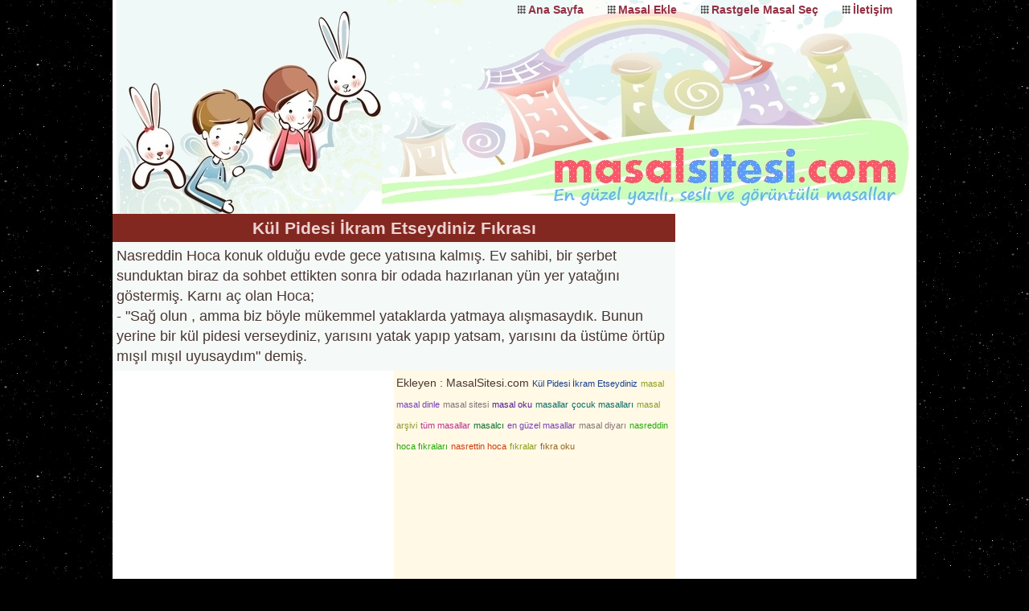

--- FILE ---
content_type: text/html; charset=UTF-8
request_url: https://www.masalsitesi.com/Kul-Pidesi-Ikram-Etseydiniz-Fikrasi.html
body_size: 4497
content:
<!DOCTYPE html>
<html lang="tr">
<head>
<meta http-equiv="Content-Type" content="text/html; charset=utf-8">
<meta name="robots" content="index,follow" />
<style type="text/css">
img.yildiz { cursor: pointer; }
</style>

<title> Kül Pidesi İkram Etseydiniz Fıkrası</title>
<meta name="description" content=" Kül Pidesi İkram Etseydiniz  Masalı ve Bir Çok Güzel Masalı Sitemizde Okuyabilirsiniz." />
<meta name="keywords" content=" Kül Pidesi İkram Etseydiniz, masal, masal dinle, masal sitesi, masal oku, masallar, çocuk masalları, masal arşivi, tüm masallar, masalcı, en güzel masallar, masal diyarı, nasreddin hoca fıkraları, nasrettin hoca, fıkralar, fıkra oku " />
<link rel="alternate" media="only screen and (max-width: 640px)" href="https://www.masalsitesi.com/mobil/Kul-Pidesi-Ikram-Etseydiniz-Masali.html" />
<link rel="alternate" type="application/rss+xml" title="RSS 2.0" href="/rss.php">
<meta name="revisit-after" content="7 days">
<meta name="author" content="Masal Sitesi">
<link rel="shortcut icon" href="/favicon.ico">
<link rel="canonical" href="https://www.masalsitesi.com/Kul-Pidesi-Ikram-Etseydiniz-Fikrasi.html">

<script async src="https://pagead2.googlesyndication.com/pagead/js/adsbygoogle.js?client=ca-pub-8791373857922756"
     crossorigin="anonymous"></script>

<style>
body {
margin:0 auto;
padding:0;
background: #000000 url(/css/stars.png);
font-family:"Arial", Tahoma, Myriad, Helvetica, sans-serif;
font-size: 0.9em;
color: #4A3734;
width:1000px;
line-height:1.8em;
}
img{max-width:99%;margin:2px; border:none; height:auto;}
.l1{width:690px;padding:5px;}

p {margin:0;padding:0}
ul {list-style-type:none;padding:0;margin:0;}
.absmiddle {vertical-align:middle;margin-bottom:0.25em;}
.center {text-align:center}
.clear {clear:both;}
.left {float:left;margin-right:8px}
.right {float:right;margin:0 5px}
#banner {float:right;margin:5px 12px}
#banner img{border:0}
a {text-decoration: none;color: #BB3800; } 
img {border:none;}


.pink {background:#FFB4C7;}
.blue {background:#BBCEFF;}
.green {background:#EDFFBA;}
.yellow {background:#FFFCD9;}
.gray {background:#E1E1E1;}
.purple {background:#E9CDFF;}
.white {background:#FFF9E6;}
.turquaz {background:#C4F3DB;}

header, main, footer, nav, article, .adblok{float:left;}
header, footer, main {background:#fff;width:100%}

article h3{font-size: 1.1em;margin: 5px;padding:0;color:#C22609}

h4{
	font-size: 15px;
	margin: 5px;
	padding:0;
	color:#508D05
}

h4 span{color:#1C56A6;text-decoration: underline}

header {
	width:100%;
	background:#fff url('/css/head.jpg') top center no-repeat;
	height:266px;
	position:relative;
	paddign-bottom:40px;
}

#logo {float:left}
#logo h1 {width:400px;height:230px;margin:0;padding:0}
#logo h1 a {width:400px;height:230px;display:block;text-indent: -10000px;overflow:hidden;}


header ul {float:right}
header li {
	float:left;
	margin:0px;
	padding:0 30px 0 13px;
	background:url(/css/box.png) 0 7px no-repeat;
}

header a:link, header a:visited {font-weight:bold;color:#933044;}
header a:hover {color:#F7593C;}

main h2{
	font-size: 1.3em;
	background:#822821;
	color:#EED3D3;
	padding:5px 3px;
	margin:-5px -5px 5px -5px;	
	text-align:center;
}

main h2 span{color:#F3E721}

aside {float:right;width:300px;color:#878B77;background:#fff}

aside h1, aside h2, aside h3, aside h4, aside h5, aside h6 {
	background:#AA271C;
	color:#EED3D3;
	padding:5px 3px;
	margin:0 0 5px 0;	
	text-align:center;
    font-size: 1.2em;
}

aside ul {
	border-top:1px solid #CFC8C6;
	margin:4px 1px;
}

aside li {font-weight:bold}

aside li a:link, aside li a:visited {
	float:left;
	width:92%;
	padding:3px 3px 3px 15px;
	border-bottom:1px solid #CFC8C6;
	color:#933044;
	background:url(/css/box.png) 2px 10px no-repeat;
}

aside li a:hover {	color:#50780E;	}

article{background:#F5F9F7;font-size:16px;width:100%}

.adblok{width:344px;height:290px;padding:3px;text-align:center}

nav {width:344px;height:290px;padding:3px;}
nav h2, nav h3 {
    font-size: 1.2em;
	color:#fff;
	padding:7px 4px 6px 35px;
	margin:-3px -3px 1px -3px;
	background:#5E2655 url(/css/dot.png) 4px 4px no-repeat;
}

nav ul li{
padding:4px 2px 0 24px;
background:url(/css/next.png) 0 6px no-repeat;
}
nav ul li a:link, nav ul li a:visited {color:#000;}


footer {
	width:100%;
	clear:both !important;
	padding-bottom:20px;
	text-align:center
}

footer ul li{float:left;padding:12px 0 0 20px;}
footer ul li a:link,footer ul li a:visited{color:#19706E;}


.disabled a {
margin:3px;
font-size: 14px;
padding:4px;
font-weight: bold;
}

.currentte {
margin:3px;
color:#3EB1D8;
font-size: 14px;
padding:4px;
font-weight: bold;
}

.pagination a {
margin:3px;
font-size: 14px;
padding:4px;
font-weight: bold;
}

.masal {
	width: 96%;
	border:1px solid #AD7F7E;
	margin:6px 2px;
	padding:3px 0 3px 27px;
	font-size:1.2em;
	background:#F3F3F3 url(/css/note.png) 3px 5px no-repeat;
	}

.masal a:hover { color:#2995C3}

mark{background:none}
fieldset{
border:1px solid #CFC8C6;
	border-radius:5px;
}

legend{	color:#B23B2E}


button {
border:1px solid #167E7A;
	border-radius:3px;
	padding:4px 6px;
	color:#181414;
	font-weight:bold;
	background:#FFB5A8
}
</style>

</head>
<body>

<header>
	<ul>
		<li><a href="https://www.masalsitesi.com/" title="Masal Sitesi Ana Sayfa">Ana Sayfa</a></li>
		<li><a href="/masal_ekle.php" title="Masal Yaz">Masal Ekle</a></li>
		<li><a href="/Yarali-Koyun-Masali.html" title="Rastgele Masal">Rastgele Masal Seç</a></li>
		<li><a href="/iletisim.php" title="İletişim Formu">İletişim</a></li>
	</ul>

<div id="logo"><h1><a title="Masal Sitesi" href="/">Masal Oku, Masal Dinle</a></h1></div>

</header>
<div class="clear"></div>
<main>
<article class="l1">
<h2>Kül Pidesi İkram Etseydiniz Fıkrası</h2><p><span style="font-size:18px">Nasreddin Hoca konuk olduğu evde gece yatısına kalmış. Ev sahibi, bir şerbet sunduktan biraz da sohbet ettikten sonra bir odada hazırlanan y&uuml;n yer yatağını g&ouml;stermiş. Karnı a&ccedil; olan Hoca;</span></p>

<p><span style="font-size:18px">- &quot;Sağ olun , amma biz b&ouml;yle m&uuml;kemmel yataklarda yatmaya alışmasaydık. Bunun yerine bir k&uuml;l pidesi verseydiniz, yarısını yatak yapıp yatsam, yarısını da &uuml;st&uuml;me &ouml;rt&uuml;p mışıl mışıl uyusaydım&quot; demiş. &nbsp; &nbsp;</span></p>
</article>

<aside>
<script async src="https://pagead2.googlesyndication.com/pagead/js/adsbygoogle.js?client=ca-pub-8791373857922756"
     crossorigin="anonymous"></script>
<!-- masal600 -->
<ins class="adsbygoogle"
     style="display:inline-block;width:300px;height:600px"
     data-ad-client="ca-pub-8791373857922756"
     data-ad-slot="9748902760"></ins>
<script>
     (adsbygoogle = window.adsbygoogle || []).push({});
</script><h2 class='eh'>Benzer Nasreddin Hoca Fıkraları</h2><ul><li><a title="Döve Döve Helva Yediriyorlar Fıkrası" href="Dove-Dove-Helva-Yediriyorlar-Fikrasi.html">Döve Döve Helva Yediriyorlar</a></li><li><a title="Mektubunuzu okur musunuz? Fıkrası" href="Mektubunuzu-okur-musunuz-Fikrasi.html">Mektubunuzu okur musunuz?</a></li><li><a title="Ben Küçük Yangınlara Karışmam Fıkrası" href="Ben-Kucuk-Yanginlara-Karismam-Fikrasi.html">Ben Küçük Yangınlara Karışmam</a></li><li><a title="Keramet Sarıktaysa Fıkrası" href="Keramet-Sariktaysa-Fikrasi.html">Keramet Sarıktaysa</a></li><li><a title="Hatim Bile İndiririm Fıkrası" href="Hatim-Bile-Indiririm-Fikrasi.html">Hatim Bile İndiririm</a></li><li><a title="Acemi Bülbül Fıkrası" href="Acemi-Bulbul-Fikrasi.html">Acemi Bülbül</a></li></ul>
<div class="clear"></div>
<h2>Tavsiye Siteler</h2>
<div class="clear"></div>

<div class="center">
<a title="Eğitim Sitesi" target="_blank" href="https://www.dersimiz.com/"><img src="/banner/dc300.gif" alt="eğitim sitesi" style="border:0" /></a>
</div>

<ul>

<li><a target='_blank' href='http://www.oybil.com'>
Oyunlar ve Bilgiler
</a></li>

<li><a target='_blank' href='https://www.yazılısoruları.com/'>
Yazılı Sınav Soruları
</a></li>

<li><a target='_blank' href='https://masalalemi.com/'>
Masal Alemi
</a></li>

<li><a target='_blank' href='https://www.fikralarimiz.com/'>
Fıkra Sitesi
</a></li>

<li><a target='_blank' href='https://www.nesnebul.com/'>
Gizli Nesne Oyunları
</a></li>

<li><a target='_blank' href='https://www.tariflerim.tr'>
Özgün Yemek Tarifleri
</a></li>

<li><a target='_blank' href='https://www.materyaller.com/'>
Eğitim Materyalleri
</a></li>

<li><a target='_blank' href='https://www.maniler.net/'>
Maniler Arşivi
</a></li>
</ul>
</aside>

<div class="adblok"><script async src="https://pagead2.googlesyndication.com/pagead/js/adsbygoogle.js?client=ca-pub-8791373857922756"
     crossorigin="anonymous"></script>
<!-- masal336 -->
<ins class="adsbygoogle"
     style="display:inline-block;width:336px;height:280px"
     data-ad-client="ca-pub-8791373857922756"
     data-ad-slot="9020545964"></ins>
<script>
     (adsbygoogle = window.adsbygoogle || []).push({});
</script></div>

<nav class="white">
<span>Ekleyen :  MasalSitesi.com </span>



 <a title='Kül Pidesi İkram Etseydiniz' rel='tag' href='/icerik-Kul-Pidesi-Ikram-Etseydiniz/'><span style='font-size:75%;color:#153D8E'>Kül Pidesi İkram Etseydiniz</span></a> <a title='masal' rel='tag' href='/icerik-masal/'><span style='font-size:75%;color:#8C9E19'>masal</span></a> <a title='masal dinle' rel='tag' href='/icerik-masal-dinle/'><span style='font-size:75%;color:#783FBA'>masal dinle</span></a> <a title='masal sitesi' rel='tag' href='/icerik-masal-sitesi/'><span style='font-size:75%;color:#877275'>masal sitesi</span></a> <a title='masal oku' rel='tag' href='/icerik-masal-oku/'><span style='font-size:75%;color:#511991'>masal oku</span></a> <a title='masallar' rel='tag' href='/icerik-masallar/'><span style='font-size:75%;color:#0A6B62'>masallar</span></a> <a title='çocuk masalları' rel='tag' href='/icerik-cocuk-masallari/'><span style='font-size:75%;color:#0A6B62'>çocuk masalları</span></a> <a title='masal arşivi' rel='tag' href='/icerik-masal-arsivi/'><span style='font-size:75%;color:#8E9933'>masal arşivi</span></a> <a title='tüm masallar' rel='tag' href='/icerik-tum-masallar/'><span style='font-size:75%;color:#BC2F8F'>tüm masallar</span></a> <a title='masalcı' rel='tag' href='/icerik-masalci/'><span style='font-size:75%;color:#0A702C'>masalcı</span></a> <a title='en güzel masallar' rel='tag' href='/icerik-en-guzel-masallar/'><span style='font-size:75%;color:#783FBA'>en güzel masallar</span></a> <a title='masal diyarı' rel='tag' href='/icerik-masal-diyari/'><span style='font-size:75%;color:#877275'>masal diyarı</span></a> <a title='nasreddin hoca fıkraları' rel='tag' href='/icerik-nasreddin-hoca-fikralari/'><span style='font-size:75%;color:#23AA08'>nasreddin hoca fıkraları</span></a> <a title='nasrettin hoca' rel='tag' href='/icerik-nasrettin-hoca/'><span style='font-size:75%;color:#CC3C0C'>nasrettin hoca</span></a> <a title='fıkralar' rel='tag' href='/icerik-fikralar/'><span style='font-size:75%;color:#8C9E19'>fıkralar</span></a> <a title='fıkra oku' rel='tag' href='/icerik-fikra-oku/'><span style='font-size:75%;color:#99651D'>fıkra oku</span></a></nav>


<nav class="purple">
<h2>Yorum Yazın</h2>
<form id="form" onsubmit="return AoL(this.id,'sonuc','/yorumkaydet.php')">
<h4> Yazan : <input type="text" size="30" maxlength="30" name="yazan"></h4>
<h4>Yorumunuz: <span style="color:#AE7589;text-decoration: none;font-size:11px">(Onaylanmadan görülmez)</span></h4> 
<textarea style="width:95%;height:125px" name="yorum"></textarea>
<input type="hidden" name="ykod" value="2925">
<br /><button type="submit"> Yorumu Kaydet</button>
<div id="sonuc"></div>
</form>
<script async type="text/javascript" src="js/ajax.js"></script></nav>

<nav class="yellow" style="overflow:auto;">
<h2>Yazılan Yorumlar :</h2>
<p><span style='color:#D85B14'>Bu içerik hakkında henüz yorum yazılmamış. İlk yorumu yandaki formu kullanarak yazabilirsiniz.<span></p></nav>
</main>
<footer>

<!-- Google tag (gtag.js) -->
<script async src="https://www.googletagmanager.com/gtag/js?id=G-2YHM8LNLPR"></script>
<script>
  window.dataLayer = window.dataLayer || [];
  function gtag(){dataLayer.push(arguments);}
  gtag('js', new Date());

  gtag('config', 'G-2YHM8LNLPR');
</script>

<div class="clear"></div>

<ul>
	<li> | <a href="https://www.masalsitesi.com/" title="Masal Sitesi Ana Sayfa">Ana Sayfa</a></li>
	<li> | <a href="/masallar_hakkinda_bilgi.php" title="Masal Nedir, Masal Örnekleri">Masallar Hakkında Bilgi</a></li>
	<li> | <a href="/masal_ekle.php" title="Masal Yaz">Masal Gönder</a></li>
	<li> | <a href="/rss.php" title="Beslemeler">RSS</a></li>
	<li> | <a href="/iletisim.php" title="İletişim Formu">İletişim</a>  |</li> 
</ul>

<div class="clear"></div>
Copyright &copy; masalsitesi.com  | 
 
<mark>En Güzel Çocuk Masalları ve Hikayeleri</mark>
<a href="#">Başa Dön</a>

</footer>
<script defer src="https://static.cloudflareinsights.com/beacon.min.js/vcd15cbe7772f49c399c6a5babf22c1241717689176015" integrity="sha512-ZpsOmlRQV6y907TI0dKBHq9Md29nnaEIPlkf84rnaERnq6zvWvPUqr2ft8M1aS28oN72PdrCzSjY4U6VaAw1EQ==" data-cf-beacon='{"version":"2024.11.0","token":"eb1a6893ec4c4e8b8ebc6842f59c244e","r":1,"server_timing":{"name":{"cfCacheStatus":true,"cfEdge":true,"cfExtPri":true,"cfL4":true,"cfOrigin":true,"cfSpeedBrain":true},"location_startswith":null}}' crossorigin="anonymous"></script>
</body>
</html>

--- FILE ---
content_type: text/html; charset=utf-8
request_url: https://www.google.com/recaptcha/api2/aframe
body_size: 269
content:
<!DOCTYPE HTML><html><head><meta http-equiv="content-type" content="text/html; charset=UTF-8"></head><body><script nonce="QuOCDbFxdWO1BcRSHH7Pqw">/** Anti-fraud and anti-abuse applications only. See google.com/recaptcha */ try{var clients={'sodar':'https://pagead2.googlesyndication.com/pagead/sodar?'};window.addEventListener("message",function(a){try{if(a.source===window.parent){var b=JSON.parse(a.data);var c=clients[b['id']];if(c){var d=document.createElement('img');d.src=c+b['params']+'&rc='+(localStorage.getItem("rc::a")?sessionStorage.getItem("rc::b"):"");window.document.body.appendChild(d);sessionStorage.setItem("rc::e",parseInt(sessionStorage.getItem("rc::e")||0)+1);localStorage.setItem("rc::h",'1769871038271');}}}catch(b){}});window.parent.postMessage("_grecaptcha_ready", "*");}catch(b){}</script></body></html>